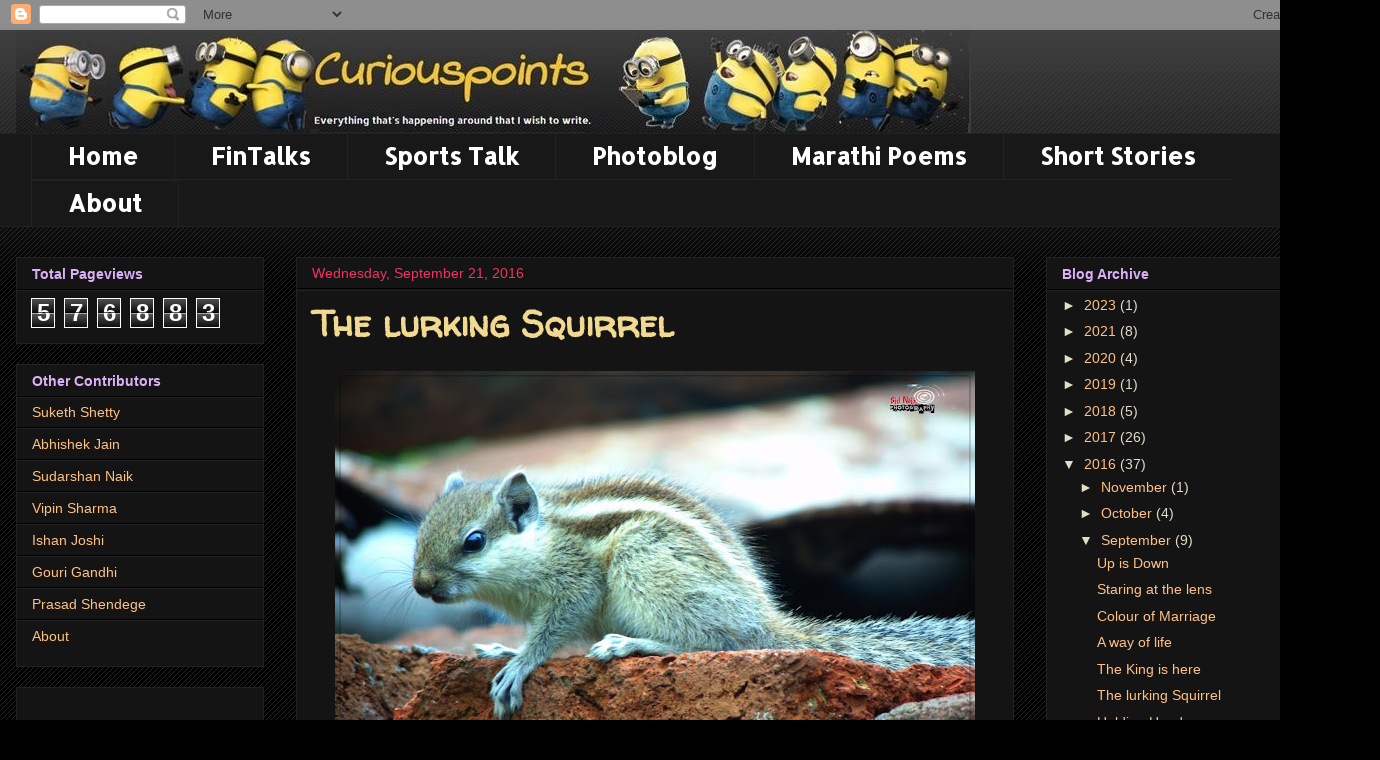

--- FILE ---
content_type: text/html; charset=UTF-8
request_url: https://www.curiouspoint.com/b/stats?style=BLACK_TRANSPARENT&timeRange=ALL_TIME&token=APq4FmDVK3w2i4i8xLkx-AupGm7D5aOYmGYaF8tA_1WQXtVZDyQMTzGyjUDQpW8GUK4J4Qb_uiPT4AKoK7kSMoFvvsPF3aolLQ
body_size: 46
content:
{"total":576883,"sparklineOptions":{"backgroundColor":{"fillOpacity":0.1,"fill":"#000000"},"series":[{"areaOpacity":0.3,"color":"#202020"}]},"sparklineData":[[0,65],[1,54],[2,51],[3,70],[4,56],[5,34],[6,56],[7,47],[8,68],[9,61],[10,50],[11,37],[12,72],[13,57],[14,98],[15,73],[16,38],[17,42],[18,43],[19,35],[20,50],[21,54],[22,53],[23,32],[24,56],[25,45],[26,51],[27,66],[28,60],[29,17]],"nextTickMs":600000}

--- FILE ---
content_type: text/html; charset=utf-8
request_url: https://www.google.com/recaptcha/api2/aframe
body_size: 267
content:
<!DOCTYPE HTML><html><head><meta http-equiv="content-type" content="text/html; charset=UTF-8"></head><body><script nonce="XbrAmf34PhdQc7_6VEjGpg">/** Anti-fraud and anti-abuse applications only. See google.com/recaptcha */ try{var clients={'sodar':'https://pagead2.googlesyndication.com/pagead/sodar?'};window.addEventListener("message",function(a){try{if(a.source===window.parent){var b=JSON.parse(a.data);var c=clients[b['id']];if(c){var d=document.createElement('img');d.src=c+b['params']+'&rc='+(localStorage.getItem("rc::a")?sessionStorage.getItem("rc::b"):"");window.document.body.appendChild(d);sessionStorage.setItem("rc::e",parseInt(sessionStorage.getItem("rc::e")||0)+1);localStorage.setItem("rc::h",'1768729162151');}}}catch(b){}});window.parent.postMessage("_grecaptcha_ready", "*");}catch(b){}</script></body></html>

--- FILE ---
content_type: text/plain
request_url: https://www.google-analytics.com/j/collect?v=1&_v=j102&a=975009862&t=pageview&_s=1&dl=https%3A%2F%2Fwww.curiouspoint.com%2F2016%2F09%2Fthe-lurking-squirrel.html&ul=en-us%40posix&dt=Curiouspoints%3A%20The%20lurking%20Squirrel&sr=1280x720&vp=1280x720&_u=IEBAAEABAAAAACAAI~&jid=1477373287&gjid=1279815772&cid=1089708163.1768729160&tid=UA-139303881-1&_gid=1506147551.1768729160&_r=1&_slc=1&z=1472704546
body_size: -452
content:
2,cG-ZMH0V13QJ9